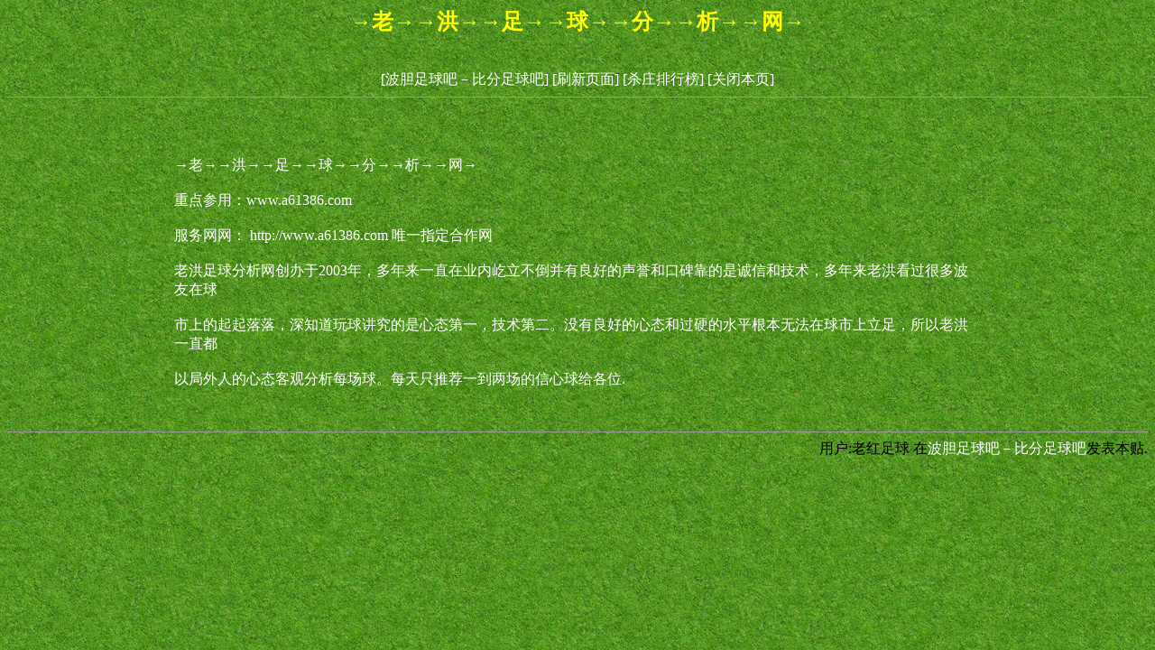

--- FILE ---
content_type: text/html
request_url: http://9898bb.com/html/0/2739.html
body_size: 1787
content:
<!DOCTYPE HTML PUBLIC "-//W3C//DTD HTML 4.01 Transitional//EN">
<html>
<head>
<meta http-equiv="Content-Type" content="text/html; charset=gb2312">
<title>→老→→洪→→足→→球→→分→→析→→网→-老红足球</title>
<style type="text/css">
<!--
body {
	background-image: url(../../images/bg_01.gif);
	background-color: #006600;
}
.style1 {
	color: #FF0000;
	font-weight: bold;
}
a:link {
	text-decoration: none;
}
a:visited {
	text-decoration: none;
}
a:hover {
	text-decoration: none;
}
a:active {
	text-decoration: none;
}
.STYLE2 {color: #FFFF00; font-weight: bold; }
-->
</style></head>
<strong>
<!--作者：老红足球
邮箱：-->
</strong><div align="center" ><h2 class="STYLE2">→老→→洪→→足→→球→→分→→析→→网→</h2>
<br>
</div>
</strong>
<div align='center'><a href=../../><font color=#ffffff>[波胆足球吧－比分足球吧]</font></a>&nbsp;<a href=javascript:location.reload()><font color=#ffffff>[刷新页面]</font></a>&nbsp;<a href=http://www.07770555.com/><font color=#ffffff>[杀庄排行榜]</font></a>&nbsp;<a href=javascript:window.close()><font color=#ffffff>[关闭本页]</font></a></td></tr></div>
<hr size=1>
<br><br><br><div align='center' class='s4'> <table width='900' border='0'><tr><td><font color=#ffffff>→老→→洪→→足→→球→→分→→析→→网→<br /><br />重点参用：www.a61386.com<br /><br />服务网网： http://www.a61386.com  唯一指定合作网<br /><br />老洪足球分析网创办于2003年，多年来一直在业内屹立不倒并有良好的声誉和口碑靠的是诚信和技术，多年来老洪看过很多波友在球<br /><br />市上的起起落落，深知道玩球讲究的是心态第一，技术第二。没有良好的心态和过硬的水平根本无法在球市上立足，所以老洪一直都<br /><br />以局外人的心态客观分析每场球。每天只推荐一到两场的信心球给各位.<br /><br /></font></td></tr></table></div><br>
<hr size=1>
<div align='right'><font color=#000000>用户:老红足球</font>&nbsp;在<a href=../../><font color=#ffffff>波胆足球吧－比分足球吧</font></a>发表本贴.</td></tr></div>
<br><div id=wmbbscontentads></div>

<style type="text/css">
<!--
.STYLE1 {color: #FFFFFF}
body {
	background-color: #006600;
}
-->
</style>
<div align="right"><br>
<span class="STYLE1"></span>
  <script language="JavaScript" src="../../images/contentads.js"></script>
</div>
</body>
<script language"javascript">
var currentpos,timer; 
function initialize() 
{ 
timer=setInterval("scrollwindow()",10);
} 
function sc(){
clearInterval(timer); 
}
function scrollwindow() 
{ 
currentpos=document.body.scrollTop; 
window.scroll(0,++currentpos); 
if (currentpos != document.body.scrollTop) 
sc();
} 
document.onmousedown=sc
document.ondblclick=initialize
</script>
</html>
